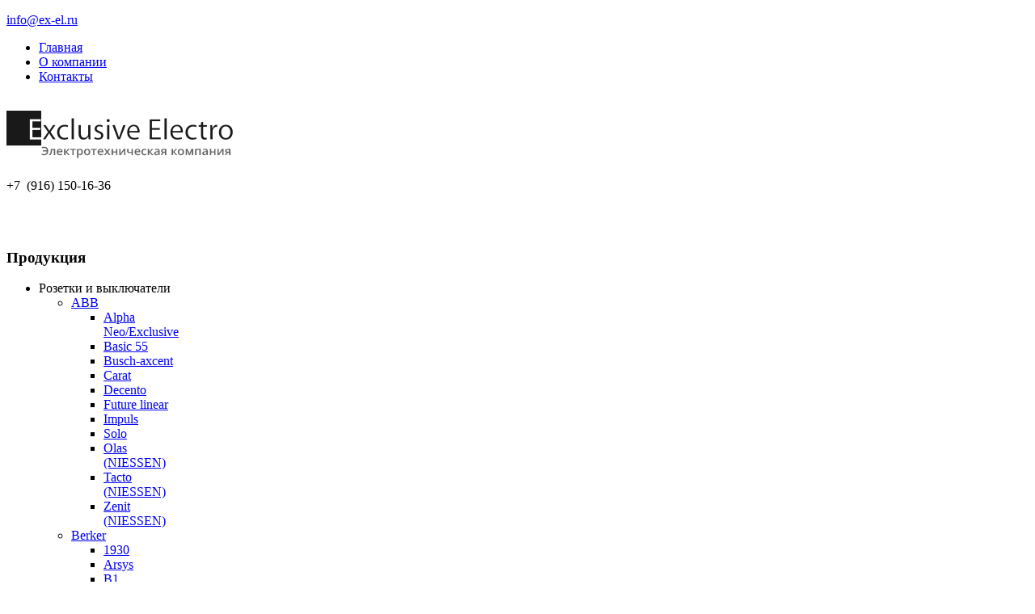

--- FILE ---
content_type: text/html; charset=utf-8
request_url: https://ex-el.ru/index.php?option=com_content&view=article&id=16&Itemid=162
body_size: 5253
content:
<!DOCTYPE html PUBLIC "-//W3C//DTD XHTML 1.0 Transitional//EN"
  "http://www.w3.org/TR/xhtml1/DTD/xhtml1-transitional.dtd">
<html xmlns="http://www.w3.org/1999/xhtml" xml:lang="ru-ru" lang="ru-ru" >
   
<head>
<meta name="yandex-verification" content="9c4619ac61469841" />    
  <meta http-equiv="content-type" content="text/html; charset=utf-8" />
  <meta name="generator" content="Joomla! - Open Source Content Management" />
  <title>Legrand</title>
  <link href="/templates/supra/favicon.ico" rel="shortcut icon" type="image/vnd.microsoft.icon" />
  <link rel="stylesheet" href="/cache/widgetkit/widgetkit-f2c3f96a.css" type="text/css" />
  <script src="/media/system/js/mootools-core.js" type="text/javascript"></script>
  <script src="/media/system/js/core.js" type="text/javascript"></script>
  <script src="/media/system/js/caption.js" type="text/javascript"></script>
  <script src="/media/widgetkit/js/jquery.js" type="text/javascript"></script>
  <script src="/cache/widgetkit/widgetkit-d5fa6651.js" type="text/javascript"></script>
  <script type="text/javascript">
window.addEvent('load', function() {
				new JCaption('img.caption');
			});
  </script>

<link rel="stylesheet" href="/templates/supra/css/style.css" type="text/css" />
<script type="text/javascript" src="/templates/supra/js/script.js"></script>
</head>

<body>
<!-- Yandex.Metrika counter -->
<script type="text/javascript" >
    (function (d, w, c) {
        (w[c] = w[c] || []).push(function() {
            try {
                w.yaCounter45745215 = new Ya.Metrika({
                    id:45745215,
                    clickmap:true,
                    trackLinks:true,
                    accurateTrackBounce:true,
                    webvisor:true
                });
            } catch(e) { }
        });

        var n = d.getElementsByTagName("script")[0],
            s = d.createElement("script"),
            f = function () { n.parentNode.insertBefore(s, n); };
        s.type = "text/javascript";
        s.async = true;
        s.src = "https://mc.yandex.ru/metrika/watch.js";

        if (w.opera == "[object Opera]") {
            d.addEventListener("DOMContentLoaded", f, false);
        } else { f(); }
    })(document, window, "yandex_metrika_callbacks");
</script>
<noscript><div><img src="https://mc.yandex.ru/watch/45745215" style="position:absolute; left:-9999px;" alt="" /></div></noscript>
<!-- /Yandex.Metrika counter -->
	<div id="top1">
	<div id="top1_inner">
			<div class="top-a">
			
<div class="moduletable">
       <div class="moduletable_inner">

<div class="custom"  >
	<p><span id="cloak77678">Этот адрес электронной почты защищен от спам-ботов. У вас должен быть включен JavaScript для просмотра.</span><script type='text/javascript'>
 //<!--
 document.getElementById('cloak77678').innerHTML = '';
 var prefix = '&#109;a' + 'i&#108;' + '&#116;o';
 var path = 'hr' + 'ef' + '=';
 var addy77678 = '&#105;nf&#111;' + '&#64;';
 addy77678 = addy77678 + '&#101;x-&#101;l' + '&#46;' + 'r&#117;';
 document.getElementById('cloak77678').innerHTML += '<a ' + path + '\'' + prefix + ':' + addy77678 + '\'>' + addy77678+'<\/a>';
 //-->
 </script></p></div>
</div>
</div>

			</div>
			<div class="menu-top">
			
<div class="moduletable">
       <div class="moduletable_inner">
<ul class="menu">
<li class="item-101"><a href="/index.php?option=com_content&amp;view=article&amp;id=2&amp;Itemid=101" >Главная</a></li><li class="item-149"><a href="/index.php?option=com_content&amp;view=article&amp;id=3&amp;Itemid=149" >О компании</a></li><li class="item-152"><a href="/index.php?option=com_content&amp;view=article&amp;id=6&amp;Itemid=152" >Контакты</a></li></ul>
</div>
</div>

			</div>
	</div>
	</div>
<div id="wrapper">
  <div id="wrapper_inner"> 
  		    <!-- head -->
	<div id="head">
		<div class="logo">
		
<div class="moduletable">
       <div class="moduletable_inner">

<div class="custom"  >
	<p><a href="https://ex-el.ru/"><img src="images/logo.png" border="0" alt="" /></a></p></div>
</div>
</div>

		</div>
	    <div class="top-b">
        
<div class="moduletable">
       <div class="moduletable_inner">

<div class="custom"  >
	<div class="tel">
<p>+7  (916) 150-16-36</p>
<p> </p>
</div></div>
</div>
</div>

        </div>
	    </div>
    <!-- end head --> 
    <!-- middle -->
    <div id="middle">
      <div class="middle_inner">
        <table border="0" cellpadding="0" cellspacing="0">
          <tbody>
            <tr>
              <td id="left"><div class="leftmod">
                  
<div class="moduletable">
   
    <h3>Продукция</h3>
         <div class="moduletable_inner">
<ul class="menu">
<li class="item-153 active deeper parent"><span class="separator">Розетки и выключатели</span>
<ul><li class="item-154 deeper parent"><a href="/index.php?option=com_content&amp;view=article&amp;id=8&amp;Itemid=154" >ABB</a><ul><li class="item-193"><a href="/index.php?option=com_content&amp;view=article&amp;id=51&amp;Itemid=193" >Alpha Neo/Exclusive</a></li><li class="item-195"><a href="/index.php?option=com_content&amp;view=article&amp;id=64&amp;Itemid=195" >Basic 55</a></li><li class="item-196"><a href="/index.php?option=com_content&amp;view=article&amp;id=57&amp;Itemid=196" >Busch-axcent</a></li><li class="item-197"><a href="/index.php?option=com_content&amp;view=article&amp;id=60&amp;Itemid=197" >Carat</a></li><li class="item-198"><a href="/index.php?option=com_content&amp;view=article&amp;id=53&amp;Itemid=198" >Decento</a></li><li class="item-203"><a href="/index.php?option=com_content&amp;view=article&amp;id=65&amp;Itemid=203" >Future linear </a></li><li class="item-199"><a href="/index.php?option=com_content&amp;view=article&amp;id=56&amp;Itemid=199" >Impuls</a></li><li class="item-200"><a href="/index.php?option=com_content&amp;view=article&amp;id=59&amp;Itemid=200" >Solo</a></li><li class="item-264"><a href="/index.php?option=com_content&amp;view=article&amp;id=126&amp;Itemid=264" >Olas (NIESSEN)</a></li><li class="item-201"><a href="/index.php?option=com_content&amp;view=article&amp;id=55&amp;Itemid=201" >Tacto (NIESSEN)</a></li><li class="item-202"><a href="/index.php?option=com_content&amp;view=article&amp;id=54&amp;Itemid=202" >Zenit (NIESSEN)</a></li></ul></li><li class="item-155 deeper parent"><a href="/index.php?option=com_content&amp;view=article&amp;id=9&amp;Itemid=155" >Berker</a><ul><li class="item-204"><a href="/index.php?option=com_content&amp;view=article&amp;id=66&amp;Itemid=204" >1930</a></li><li class="item-205"><a href="/index.php?option=com_content&amp;view=article&amp;id=67&amp;Itemid=205" >Arsys</a></li><li class="item-206"><a href="/index.php?option=com_content&amp;view=article&amp;id=68&amp;Itemid=206" >B1</a></li><li class="item-207"><a href="/index.php?option=com_content&amp;view=article&amp;id=69&amp;Itemid=207" >B3</a></li><li class="item-208"><a href="/index.php?option=com_content&amp;view=article&amp;id=70&amp;Itemid=208" >B7</a></li><li class="item-209"><a href="/index.php?option=com_content&amp;view=article&amp;id=71&amp;Itemid=209" >Glasserie</a></li><li class="item-210"><a href="/index.php?option=com_content&amp;view=article&amp;id=72&amp;Itemid=210" >K1</a></li><li class="item-211"><a href="/index.php?option=com_content&amp;view=article&amp;id=73&amp;Itemid=211" >K5</a></li><li class="item-212"><a href="/index.php?option=com_content&amp;view=article&amp;id=74&amp;Itemid=212" >Modul 2</a></li><li class="item-213"><a href="/index.php?option=com_content&amp;view=article&amp;id=75&amp;Itemid=213" >Palazzo</a></li><li class="item-214"><a href="/index.php?option=com_content&amp;view=article&amp;id=76&amp;Itemid=214" >Q1</a></li><li class="item-215"><a href="/index.php?option=com_content&amp;view=article&amp;id=77&amp;Itemid=215" >RClassic</a></li><li class="item-216"><a href="/index.php?option=com_content&amp;view=article&amp;id=78&amp;Itemid=216" >S1</a></li><li class="item-217"><a href="/index.php?option=com_content&amp;view=article&amp;id=79&amp;Itemid=217" >TS</a></li><li class="item-218"><a href="/index.php?option=com_content&amp;view=article&amp;id=80&amp;Itemid=218" >TS Crystal</a></li><li class="item-219"><a href="/index.php?option=com_content&amp;view=article&amp;id=81&amp;Itemid=219" >TS Crystal Ball</a></li><li class="item-220"><a href="/index.php?option=com_content&amp;view=article&amp;id=82&amp;Itemid=220" >TS Sensor</a></li></ul></li><li class="item-156"><a href="/index.php?option=com_content&amp;view=article&amp;id=10&amp;Itemid=156" >Bironi</a></li><li class="item-157 deeper parent"><a href="/index.php?option=com_content&amp;view=article&amp;id=11&amp;Itemid=157" >Bticino</a><ul><li class="item-221"><a href="/index.php?option=com_content&amp;view=article&amp;id=83&amp;Itemid=221" >Axolute</a></li><li class="item-222"><a href="/index.php?option=com_content&amp;view=article&amp;id=84&amp;Itemid=222" >Livinglight</a></li></ul></li><li class="item-158 deeper parent"><a href="/index.php?option=com_content&amp;view=article&amp;id=12&amp;Itemid=158" >Fede</a><ul><li class="item-223"><a href="/index.php?option=com_content&amp;view=article&amp;id=85&amp;Itemid=223" >Provence</a></li><li class="item-224"><a href="/index.php?option=com_content&amp;view=article&amp;id=86&amp;Itemid=224" >Toscana Firenze</a></li><li class="item-225"><a href="/index.php?option=com_content&amp;view=article&amp;id=87&amp;Itemid=225" >Toscana Siena</a></li><li class="item-226"><a href="/index.php?option=com_content&amp;view=article&amp;id=88&amp;Itemid=226" >Vintage Corinto</a></li><li class="item-227"><a href="/index.php?option=com_content&amp;view=article&amp;id=89&amp;Itemid=227" >Vintage Porcelain</a></li><li class="item-228"><a href="/index.php?option=com_content&amp;view=article&amp;id=90&amp;Itemid=228" >Vintage Tapestry</a></li><li class="item-229"><a href="/index.php?option=com_content&amp;view=article&amp;id=91&amp;Itemid=229" >Vintage Wood</a></li><li class="item-230"><a href="/index.php?option=com_content&amp;view=article&amp;id=92&amp;Itemid=230" >Crystal de luxe Velvet</a></li><li class="item-231"><a href="/index.php?option=com_content&amp;view=article&amp;id=93&amp;Itemid=231" >Crystal de luxe Palace</a></li><li class="item-232"><a href="/index.php?option=com_content&amp;view=article&amp;id=94&amp;Itemid=232" >Crystal de luxe Art</a></li><li class="item-233"><a href="/index.php?option=com_content&amp;view=article&amp;id=95&amp;Itemid=233" >Barcelona</a></li><li class="item-234"><a href="/index.php?option=com_content&amp;view=article&amp;id=96&amp;Itemid=234" >Madrid</a></li><li class="item-235"><a href="/index.php?option=com_content&amp;view=article&amp;id=97&amp;Itemid=235" >San Sebastian</a></li><li class="item-236"><a href="/index.php?option=com_content&amp;view=article&amp;id=98&amp;Itemid=236" >Sevilla</a></li><li class="item-237"><a href="/index.php?option=com_content&amp;view=article&amp;id=99&amp;Itemid=237" >Toledo</a></li></ul></li><li class="item-159 deeper parent"><a href="/index.php?option=com_content&amp;view=article&amp;id=13&amp;Itemid=159" >Fontini</a><ul><li class="item-283"><a href="/index.php?option=com_content&amp;view=article&amp;id=141&amp;Itemid=283" >Dimbler Collection</a></li><li class="item-284"><a href="/index.php?option=com_content&amp;view=article&amp;id=142&amp;Itemid=284" >F-37</a></li><li class="item-285"><a href="/index.php?option=com_content&amp;view=article&amp;id=143&amp;Itemid=285" >Garby (для наружной проводки)</a></li><li class="item-286"><a href="/index.php?option=com_content&amp;view=article&amp;id=144&amp;Itemid=286" >Garby Colonial</a></li><li class="item-287"><a href="/index.php?option=com_content&amp;view=article&amp;id=145&amp;Itemid=287" >Venezia Collection</a></li></ul></li><li class="item-160 deeper parent"><a href="/index.php?option=com_content&amp;view=article&amp;id=14&amp;Itemid=160" >Gira</a><ul><li class="item-243"><a href="/index.php?option=com_content&amp;view=article&amp;id=105&amp;Itemid=243" >Classix/Classix Art</a></li><li class="item-242"><a href="/index.php?option=com_content&amp;view=article&amp;id=104&amp;Itemid=242" >E 2</a></li><li class="item-244"><a href="/index.php?option=com_content&amp;view=article&amp;id=106&amp;Itemid=244" >Esprit/Esprit Glass C</a></li><li class="item-245"><a href="/index.php?option=com_content&amp;view=article&amp;id=107&amp;Itemid=245" >Event/Event Clear</a></li><li class="item-246"><a href="/index.php?option=com_content&amp;view=article&amp;id=108&amp;Itemid=246" >F 100</a></li><li class="item-247"><a href="/index.php?option=com_content&amp;view=article&amp;id=109&amp;Itemid=247" >Standart 55</a></li><li class="item-248"><a href="/index.php?option=com_content&amp;view=article&amp;id=110&amp;Itemid=248" >TX-44</a></li><li class="item-249"><a href="/index.php?option=com_content&amp;view=article&amp;id=111&amp;Itemid=249" >E 22</a></li></ul></li><li class="item-161 deeper parent"><a href="/index.php?option=com_content&amp;view=article&amp;id=15&amp;Itemid=161" >Jung</a><ul><li class="item-266"><a href="/index.php?option=com_content&amp;view=article&amp;id=128&amp;Itemid=266" >A 500</a></li><li class="item-267"><a href="/index.php?option=com_content&amp;view=article&amp;id=129&amp;Itemid=267" >A-Plus</a></li><li class="item-268"><a href="/index.php?option=com_content&amp;view=article&amp;id=130&amp;Itemid=268" >A-Creation</a></li><li class="item-269"><a href="/index.php?option=com_content&amp;view=article&amp;id=131&amp;Itemid=269" >AS-500</a></li><li class="item-270"><a href="/index.php?option=com_content&amp;view=article&amp;id=132&amp;Itemid=270" >CD-500</a></li><li class="item-271"><a href="/index.php?option=com_content&amp;view=article&amp;id=133&amp;Itemid=271" >FD-500</a></li><li class="item-272"><a href="/index.php?option=com_content&amp;view=article&amp;id=134&amp;Itemid=272" >LS-990</a></li><li class="item-273"><a href="/index.php?option=com_content&amp;view=article&amp;id=135&amp;Itemid=273" >LS Design</a></li><li class="item-274"><a href="/index.php?option=com_content&amp;view=article&amp;id=136&amp;Itemid=274" >LS Plus</a></li><li class="item-275"><a href="/index.php?option=com_content&amp;view=article&amp;id=137&amp;Itemid=275" >SL 500</a></li></ul></li><li class="item-162 current active deeper parent"><a href="/index.php?option=com_content&amp;view=article&amp;id=16&amp;Itemid=162" >Legrand</a><ul><li class="item-276"><a href="/index.php?option=com_content&amp;view=article&amp;id=58&amp;Itemid=276" >Mosaic</a></li><li class="item-277"><a href="/index.php?option=com_content&amp;view=article&amp;id=61&amp;Itemid=277" >Celiane</a></li><li class="item-278"><a href="/index.php?option=com_content&amp;view=article&amp;id=62&amp;Itemid=278" >Valena</a></li><li class="item-279"><a href="/index.php?option=com_content&amp;view=article&amp;id=63&amp;Itemid=279" >Galea Life</a></li></ul></li><li class="item-163 deeper parent"><a href="/index.php?option=com_content&amp;view=article&amp;id=17&amp;Itemid=163" >Peha</a><ul><li class="item-238"><a href="/index.php?option=com_content&amp;view=article&amp;id=100&amp;Itemid=238" >Nova tangenta</a></li></ul></li><li class="item-164 deeper parent"><a href="/index.php?option=com_content&amp;view=article&amp;id=18&amp;Itemid=164" >SEZ</a><ul><li class="item-261"><a href="/index.php?option=com_content&amp;view=article&amp;id=123&amp;Itemid=261" >FLAT series</a></li><li class="item-262"><a href="/index.php?option=com_content&amp;view=article&amp;id=124&amp;Itemid=262" >Natural LXDA</a></li><li class="item-263"><a href="/index.php?option=com_content&amp;view=article&amp;id=125&amp;Itemid=263" >Natural LXD</a></li></ul></li><li class="item-165 deeper parent"><a href="/index.php?option=com_content&amp;view=article&amp;id=19&amp;Itemid=165" >Shneider Electric</a><ul><li class="item-250"><a href="/index.php?option=com_content&amp;view=article&amp;id=112&amp;Itemid=250" >Merten Antic</a></li><li class="item-251"><a href="/index.php?option=com_content&amp;view=article&amp;id=113&amp;Itemid=251" >Merten Artec</a></li><li class="item-252"><a href="/index.php?option=com_content&amp;view=article&amp;id=114&amp;Itemid=252" >Merten M-Arc</a></li><li class="item-253"><a href="/index.php?option=com_content&amp;view=article&amp;id=115&amp;Itemid=253" >Merten M-Elegance</a></li><li class="item-254"><a href="/index.php?option=com_content&amp;view=article&amp;id=116&amp;Itemid=254" >Merten M-Plan</a></li><li class="item-255"><a href="/index.php?option=com_content&amp;view=article&amp;id=117&amp;Itemid=255" >Merten M-Smart</a></li><li class="item-256"><a href="/index.php?option=com_content&amp;view=article&amp;id=118&amp;Itemid=256" >Merten M-Star</a></li><li class="item-257"><a href="/index.php?option=com_content&amp;view=article&amp;id=119&amp;Itemid=257" >Unica Class</a></li><li class="item-258"><a href="/index.php?option=com_content&amp;view=article&amp;id=120&amp;Itemid=258" >Unica Quadro</a></li><li class="item-259"><a href="/index.php?option=com_content&amp;view=article&amp;id=121&amp;Itemid=259" >Unica TOP</a></li><li class="item-260"><a href="/index.php?option=com_content&amp;view=article&amp;id=122&amp;Itemid=260" >Unica Хамелеон</a></li></ul></li><li class="item-166 deeper parent"><a href="/index.php?option=com_content&amp;view=article&amp;id=20&amp;Itemid=166" >Siemens</a><ul><li class="item-239"><a href="/index.php?option=com_content&amp;view=article&amp;id=101&amp;Itemid=239" >Delta Line</a></li><li class="item-240"><a href="/index.php?option=com_content&amp;view=article&amp;id=102&amp;Itemid=240" >Delta Miro</a></li><li class="item-241"><a href="/index.php?option=com_content&amp;view=article&amp;id=103&amp;Itemid=241" >Delta Natur</a></li></ul></li><li class="item-167"><a href="/index.php?option=com_content&amp;view=article&amp;id=21&amp;Itemid=167" >TEM</a></li><li class="item-265"><a href="/index.php?option=com_content&amp;view=article&amp;id=127&amp;Itemid=265" >Retro</a></li></ul></li><li class="item-168 deeper parent"><span class="separator">Автоматика</span>
<ul><li class="item-169"><a href="/index.php?option=com_content&amp;view=article&amp;id=23&amp;Itemid=169" >ABB</a></li><li class="item-170"><a href="/index.php?option=com_content&amp;view=article&amp;id=24&amp;Itemid=170" >Legrand</a></li><li class="item-171"><a href="/index.php?option=com_content&amp;view=article&amp;id=25&amp;Itemid=171" >Sсhneider Electric</a></li></ul></li><li class="item-172 deeper parent"><span class="separator">Боксы, щиты</span>
<ul><li class="item-173"><a href="/index.php?option=com_content&amp;view=article&amp;id=26&amp;Itemid=173" >ABB</a></li><li class="item-175"><a href="/index.php?option=com_content&amp;view=article&amp;id=149&amp;Itemid=175" >Legrand</a></li><li class="item-176"><a href="/index.php?option=com_content&amp;view=article&amp;id=150&amp;Itemid=176" >Sсhneider Electric</a></li></ul></li><li class="item-177 deeper parent"><span class="separator">Кабель-каналы</span>
<ul><li class="item-178"><a href="/index.php?option=com_content&amp;view=article&amp;id=30&amp;Itemid=178" >Legrand</a></li></ul></li><li class="item-180 deeper parent"><span class="separator">Ретро провод, трубы, изоляторы</span>
<ul><li class="item-181"><a href="/index.php?option=com_content&amp;view=article&amp;id=10&amp;Itemid=156#bironi-provod" >Bironi</a></li><li class="item-182"><a href="/index.php?option=com_content&amp;view=article&amp;id=143&amp;Itemid=285#fontini-provod" >Fontini</a></li></ul></li><li class="item-183 deeper parent"><span class="separator">Теплый пол</span>
<ul><li class="item-184"><a href="/index.php?option=com_content&amp;view=article&amp;id=34&amp;Itemid=184" >Devi</a></li><li class="item-185"><a href="/index.php?option=com_content&amp;view=article&amp;id=35&amp;Itemid=185" >Eberli</a></li></ul></li><li class="item-186 deeper parent"><span class="separator">Силовые розетки, вилки</span>
<ul><li class="item-187"><a href="/index.php?option=com_content&amp;view=article&amp;id=36&amp;Itemid=187" >Legrand</a></li></ul></li><li class="item-188 deeper parent"><span class="separator">Розетки для столешниц</span>
<ul><li class="item-189"><a href="/index.php?option=com_content&amp;view=article&amp;id=39&amp;Itemid=189" >Evoline</a></li><li class="item-190"><a href="/index.php?option=com_content&amp;view=article&amp;id=40&amp;Itemid=190" >SEZ</a></li></ul></li><li class="item-191 deeper parent"><span class="separator">Светильники</span>
<ul><li class="item-192 deeper parent"><a href="/index.php?option=com_content&amp;view=article&amp;id=41&amp;Itemid=192" >Fede</a><ul><li class="item-282"><a href="/index.php?option=com_content&amp;view=article&amp;id=140&amp;Itemid=282" >De Luxe Palace Collection</a></li><li class="item-280"><a href="/index.php?option=com_content&amp;view=article&amp;id=138&amp;Itemid=280" >Toscana Collection</a></li><li class="item-281"><a href="/index.php?option=com_content&amp;view=article&amp;id=139&amp;Itemid=281" >San Sebastian Collection</a></li></ul></li></ul></li><li class="item-289 deeper parent"><span class="separator">Лючки</span>
<ul><li class="item-290"><a href="/index.php?option=com_content&amp;view=article&amp;id=146&amp;Itemid=290" >Bticino</a></li><li class="item-291 deeper parent"><a href="/index.php?option=com_content&amp;view=article&amp;id=147&amp;Itemid=291" >Legrand</a><ul><li class="item-292"><a href="/index.php?option=com_content&amp;view=article&amp;id=147&amp;Itemid=292" >Лючки для напольной и настольной установки IP40</a></li><li class="item-293"><a href="/index.php?option=com_content&amp;view=article&amp;id=148&amp;Itemid=293" >Напольные лючки</a></li></ul></li></ul></li></ul>
</div>
</div>

                </div></td>
              <td id="content">
              	<div class="modtop">
                  
                </div>
    <div id="breadcrumbs">
      
<div class="moduletable">
       <div class="moduletable_inner">
<div class="breadcrumbs">
<ul><li><a href="/index.php?option=com_content&amp;view=article&amp;id=2&amp;Itemid=101" class="pathway">Главная</a></li> <li class="pathway separator"> / </li> <li class="pathway">Розетки и выключатели</li> <li class="pathway separator"> / </li> <li class="pathway">Legrand</li></ul></div></div>
</div>

    </div>
                <div class="component">
                  <div class="item-page">

	<h1>
			Розетки и выключатели Legrand		</h1>






	<p>Концерн <strong>Legrand</strong> — безусловный лидер на рынке электротехнической продукции. История компании Legrand ведет свое начало из небольшого французского города Лиможа, с 1886 г. Продукция, выпускаемая Legrand, соответствует всем стандартам европейского качества и их высоким требованиям. Оборудование, перечисленное в каталоге Legrand: выключатели <strong>Legrand</strong>, розетки <strong>Legrand</strong> и многое другое – отличается удобством и простотой монтажа, безопасностью, безупречной надежностью, долговечностью, современным дизайном.</p>
<table class="product" border="0">
<tbody>
<tr>
<td><a href="index.php?option=com_content&amp;view=article&amp;id=58" rel="nofollow"><img src="images/legrand/Mosaic/legrandmosaic10.jpg" border="0" width="119" height="119" /></a></td>
<td> <a href="index.php?option=com_content&amp;view=article&amp;id=61" rel="nofollow"><img src="images/legrand/celiane/image020.jpg" border="0" width="126" height="104" /></a></td>
<td> <a href="index.php?option=com_content&amp;view=article&amp;id=62" rel="nofollow"><img src="images/legrand/valena/legrand_valena_terra.png" border="0" alt="" width="108" height="108" /></a></td>
<td> <a href="index.php?option=com_content&amp;view=article&amp;id=63" rel="nofollow"><img src="images/legrand/galea/image012.jpg" border="0" alt="" width="118" height="107" /></a></td>
</tr>
<tr>
<td><a href="index.php?option=com_content&amp;view=article&amp;id=58">Mosaic</a></td>
<td><a href="index.php?option=com_content&amp;view=article&amp;id=61">Celiane</a></td>
<td><a href="index.php?option=com_content&amp;view=article&amp;id=62">Valena </a></td>
<td> <a href="index.php?option=com_content&amp;view=article&amp;id=63">Galea Life</a></td>
</tr>
</tbody>
</table> 
	</div>

                </div>
                <div class="modbottom">
                  
                </div></td>
              <td id="right"><div class="rightmod">
                  
                </div></td>
            </tr>
          </tbody>
        </table>
      </div>
    </div>
    <!-- end middle --> 
    <!-- bottom -->
    <div id="bottom">
      
    </div>
    <!-- end bottom --> 
    <!-- footer -->
    <div id="footer">
      <div class="footer_inner">
        <div class="fleft">
          
<div class="moduletable">
       <div class="moduletable_inner">

<div class="custom"  >
	<div class="tel_foot">
<p>+7 (916) 150-16-36</p>
<p>     <img src="images/mail-ico.png" border="0" alt="" /> <span id="cloak3302">Этот адрес электронной почты защищен от спам-ботов. У вас должен быть включен JavaScript для просмотра.</span><script type='text/javascript'>
 //<!--
 document.getElementById('cloak3302').innerHTML = '';
 var prefix = '&#109;a' + 'i&#108;' + '&#116;o';
 var path = 'hr' + 'ef' + '=';
 var addy3302 = '&#105;nf&#111;' + '&#64;';
 addy3302 = addy3302 + '&#101;x-&#101;l' + '&#46;' + 'r&#117;';
 document.getElementById('cloak3302').innerHTML += '<a ' + path + '\'' + prefix + ':' + addy3302 + '\'>' + addy3302+'<\/a>';
 //-->
 </script></p>
</div></div>
</div>
</div>

        </div>
        <div class="fright">
          
<div class="moduletable">
       <div class="moduletable_inner">
<ul class="menu">
<li class="item-101"><a href="/index.php?option=com_content&amp;view=article&amp;id=2&amp;Itemid=101" >Главная</a></li><li class="item-149"><a href="/index.php?option=com_content&amp;view=article&amp;id=3&amp;Itemid=149" >О компании</a></li><li class="item-152"><a href="/index.php?option=com_content&amp;view=article&amp;id=6&amp;Itemid=152" >Контакты</a></li></ul>
</div>
</div>

        </div>
      </div>
		<div class="supra">
		  
<div class="moduletable">
       <div class="moduletable_inner">

<div class="custom"  >
	</div>
</div>
</div>

		</div>
    </div>
    <!-- end footer --> 
  </div>
</div>
<script defer src="https://static.cloudflareinsights.com/beacon.min.js/vcd15cbe7772f49c399c6a5babf22c1241717689176015" integrity="sha512-ZpsOmlRQV6y907TI0dKBHq9Md29nnaEIPlkf84rnaERnq6zvWvPUqr2ft8M1aS28oN72PdrCzSjY4U6VaAw1EQ==" data-cf-beacon='{"version":"2024.11.0","token":"3445ff6796de4b8a8aa943090baf946f","r":1,"server_timing":{"name":{"cfCacheStatus":true,"cfEdge":true,"cfExtPri":true,"cfL4":true,"cfOrigin":true,"cfSpeedBrain":true},"location_startswith":null}}' crossorigin="anonymous"></script>
</body>
</html>